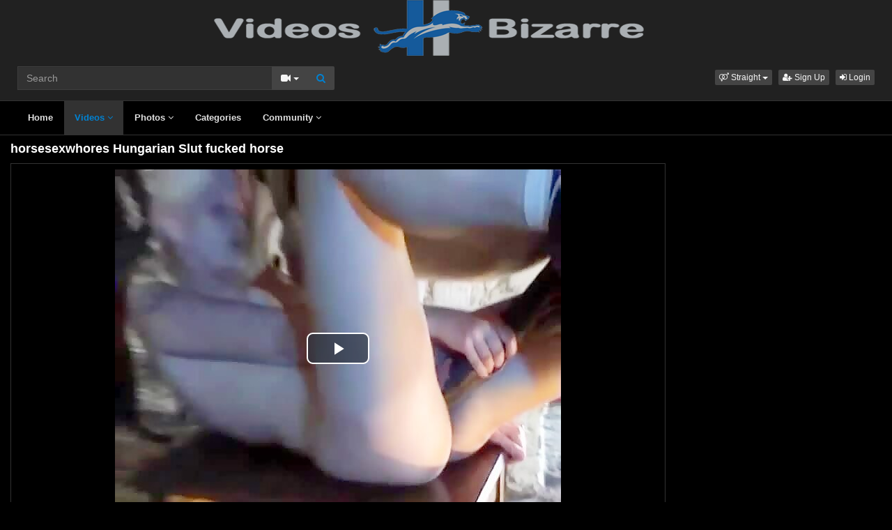

--- FILE ---
content_type: text/html; charset=UTF-8
request_url: https://www.videosbizarre.com/video/9574/horsesexwhores-hungarian-slut-fucked-horse/
body_size: 6423
content:
<!DOCTYPE html>
<html lang="en">
<head>
  <meta charset="utf-8">
  <meta http-equiv="X-UA-Compatible" content="IE=edge">
  <meta name="viewport" content="width=device-width, initial-scale=1">
  <title>horsesexwhores Hungarian Slut fucked horse - VideosBizarre</title>
  <meta name="description" content="Watch horsesexwhores Hungarian Slut fucked horse on VideosBizarre." />
  <meta name="keywords" content="bestialitycontent,mexzoo,passion  pets" />
  <meta name="robots" content="index, follow" />
  <meta name="revisit-after" content="1 days" />
    <link rel="alternate" type="application/rss+xml" title="VideosBizarre - RSS Feed" href="/rss/" />
  <meta content="20d837985e560cb9811fa0a58f52189f" name="skytraffix-site-verification" />  <meta property="og:site_name" content="VideosBizarre" />
  <meta property="og:title" content="horsesexwhores Hungarian Slut fucked horse" />
  <meta property="og:type" content="video.movie" />
  <meta property="og:url" content="premium/video/9574/horsesexwhores-hungarian-slut-fucked-horse/" />
  <meta property="og:image" content="https://www.videosbizarre.com/media/videos/tmb/000/009/574/1.jpg" />
  <meta property="og:image:type" content="image/jpeg" />
  <meta property="og:image:width" content="240" />
  <meta property="og:image:height" content="180" />
  <meta property="og:video:duration" content="948" />
  <meta property="og:video:release_date" content="2021-08-01T21:37:37+02:00" />
  <meta property="og:description" content="horsesexwhores Hungarian Slut fucked horse" />
  <meta property="video:tag" content="bestialitycontent" />  
  <meta property="video:tag" content="mexzoo" />  
  <meta property="video:tag" content="passion  pets" />  
<link rel="canonical" href="https://www.videosbizarre.com/video/9574/horsesexwhores-hungarian-slut-fucked-horse/" />
      <link href="/misc/bootstrap/css/bootstrap.min.css" rel="stylesheet">
  <link href="/misc/font-awesome/css/font-awesome.min.css" rel="stylesheet">
    <link href="/templates/defboot/css/all.min.css?t=1699104829"  rel="stylesheet">  
      <!--[if lt IE 9]>
	<script src="https://oss.maxcdn.com/html5shiv/3.7.3/html5shiv.min.js"></script>
    <script src="https://oss.maxcdn.com/respond/1.4.2/respond.min.js"></script>
  <![endif]-->  

</head>
<body>
<div class="wrapper">
  <div id="login-container"></div>
  <div class="full top">
	<div class="container">
	  <a href="#menu" id="push-menu" class="btn btn-menu"><i class="fa fa-home"></i></a>
	  <a href="#search" id="push-search" class="btn btn-menu"><i class="fa fa-search"></i></a>
	  <div class="logo"><a href="/" title="VideosBizarre"><img src="/templates/defboot/images/logo.png" alt="VideosBizarre"></a></div>
	  <div class="search">
				<form id="search-form" method="get" action="/search/video/">
		  <div class="input-group">
			<input name="s" type="text" class="form-control" placeholder="Search" value="">
			<div class="input-group-btn">
              <button type="button" class="btn btn-menu btn-middle dropdown-toggle" data-toggle="dropdown" aria-expanded="false">
                <i id="search-icon" class="fa fa-video-camera"></i>
                <span class="caret"></span>
                <span class="sr-only">Toggle Dropdown</span>
              </button>
			  <ul id="search-menu" class="dropdown-menu dropdown-menu-right" role="menu">
								<li class="active"><a href="#search-video" data-in="video"><i class="fa fa-video-camera"></i> Videos</a></li>
								<li><a href="#search-photo" data-in="photo"><i class="fa fa-photo"></i> Photos</a></li>
								<li><a href="#search-user" data-in="user"><i class="fa fa-users"></i> Users</a></li>
							  </ul>
			  <button id="search" type="button" class="btn btn-menu btn-search"><i class="fa fa-search"></i></button>			  
			</div>
		  </div>
		</form>
	  </div>
	  <div class="top-links">
				<div class="dropdown">
		  <button id="orientation" class="btn btn-menu btn-xs dropdown-toggle" data-toggle="dropdown" aria-expanded="false" role="button">
			<i class="fa fa-venus-mars"></i><span class="hidden-xs hidden-sm"> Straight</span>
            <span class="caret"></span>
            <span class="sr-only">Toggle Dropdown</span>
		  </button>
		  <ul class="dropdown-menu" arealabelledby="orientation">
						<li class="active"><a href="/?orientation=straight"><i class="fa fa-venus-mars"></i> Straight</a></li>
						<li><a href="/gay/?orientation=gay"><i class="fa fa-mars-double"></i> Gay</a></li>
						<li><a href="/shemale/?orientation=shemale"><i class="fa fa-transgender"></i> Shemale</a></li>
					  </ul>
		</div>
						<a href="/user/signup/" class="btn btn-menu btn-xs"><i class="fa fa-user-plus"></i> Sign Up</a>
		<a href="/user/login/" class="login btn btn-menu btn-xs"><i class="fa fa-sign-in"></i> Login</a>
					  </div>
	</div>
  </div>
  <div id="menu" class="full navi">
	<div class="container">
	  <ul class="menu"><li><a href="/">Home</a></li><li class="active"><a href="/videos/">Videos <i class="fa fa-angle-down"></i></a><ul><li><a href="/videos/recent/"><i class="fa fa-calendar fa-block"></i>Recent</a><a href="/videos/viewed/"><i class="fa fa-bar-chart-o fa-block"></i>Most Viewed</a><a href="/videos/discussed/"><i class="fa fa-comments fa-block"></i>Most Discussed</a><a href="/videos/rated/"><i class="fa fa-thumbs-up fa-block"></i>Top Rated</a><a href="/videos/favorited/"><i class="fa fa-heart fa-block"></i>Most Favorited</a><a href="/videos/watched/"><i class="fa fa-eye fa-block"></i>Recently Watched</a></li></ul></li><li><a href="/photos/">Photos <i class="fa fa-angle-down"></i></a><ul><li><a href="/photos/"><i class="fa fa-calendar fa-block"></i>Most Recent</a><a href="/photos/viewed/"><i class="fa fa-bar-chart-o fa-block"></i>Most Viewed</a><a href="/photos/discussed/"><i class="fa fa-comments fa-block"></i>Most Discussed</a><a href="/photos/rated/"><i class="fa fa-thumbs-up fa-block"></i>Top Rated</a><a href="/photos/favorited/"><i class="fa fa-heart fa-block"></i>Most Favorited</a><a href="/photos/watched/"><i class="fa fa-eye fa-block"></i>Recently Watched</a><a href="/photos/featured/"><i class="fa fa-calendar-check-o fa-block"></i>Featured</a></li></ul></li><li><a href="/categories/">Categories</a></li><li><a href="/community/">Community <i class="fa fa-angle-down"></i></a><ul><li><a href="/community/"><i class="fa fa-rss fa-block"></i>News Feed</a><a href="/user/members/"><i class="fa fa-users fa-block"></i>Profiles</a><a href="/user/search/"><i class="fa fa-user fa-block"></i>Members Search</a></li></ul></li></ul>
	  <div class="clearfix"></div>
	</div>
  </div>
  <div class="container content">
			  <div id="video" data-id="9574" data-user-id="0">
				<h1>horsesexwhores Hungarian Slut fucked horse</h1>
		<div class="container-left">
		<div class="left">
		  		  <div id="player-container">
  <div id="player">
	  	  	  <iframe src="https://www.mujeresdesnudas.club/embed/5373/" frameborder="0" border="0" scrolling="no" width="100%" height="100%" allowfullscreen webkitallowfullscreen mozallowfullscreen oallowfullscreen msallowfullscreen></iframe>  </div>
</div>
		  		  <div class="content-group"></div>
		  <div class="content-group content-group-light">
			<div class="content-group-left">
			  <ul class="buttons">
			    <li><a href="#rate-up" class="btn btn-rating btn-mobile rate-video rate-up" data-rating="1" data-toggle="tooltip" data-placement="top" title="I Like This!"><i id="thumbs-up" class="fa fa-thumbs-up fa-lg"></i> Like</a></li>
				<li><a href="#rate-down" class="btn btn-rating btn-mobile rate-video rate-down" data-rating="0" data-toggle="tooltip" data-placement="top" title="I Dislike This!"><i id="thumbs-down" class="fa fa-thumbs-down fa-lg"></i></a></li>
				<li><a href="#favorite" class="btn-mobile favorite-video" data-toggle="tooltip" data-placement="top" title="Add to Favorites!"><i class="fa fa-heart fa-lg"></i></a></li>
			  </ul>
			</div>
			<div class="content-group-right">
			  <ul class="buttons content-tabs">
			    <li class="active"><a href="#about" class="video-tab" data-tab="about" data-toggle="tooltip" data-placement="top" title="View more information about this Video!"><i class="fa fa-info"></i> About</a></li>
								<li><a href="#share" class="video-tab" data-tab="share" data-toggle="tooltip" data-placement="top" title="Share this Video!"><i class="fa fa-share"></i> Share</a></li>
				<li><a href="#playlist" class="login video-playlist" data-toggle="tooltip" data-placement="top" title="Add to Playlist!"><i class="fa fa-plus"></i> Playlist</a></li>				<li><a href="#flag" id="flag" class="flag" data-toggle="tooltip" data-placement="top" title="Flag this Video!"><i class="fa fa-flag"></i></a></li>
			  </ul>			  
			</div>
			<div class="clearfix"></div>
		  </div>
		  <div id="response" class="alert alert-response content-group" style="display: none;"></div>
		  <div id="report-container"></div>
		  <div id="content-tab-about" class="content-group content-tab">
			<div class="content-group-left">
			  <div class="content-views">
				<span>598</span> views			  </div>
			  <div class="content-rating">
								<div class="progress">
				  <div class="progress-bar" role="progressbar" aria-valuenow="100" aria-valuemin="0" aria-valuemax="100" style="width: 100%;">
  					<span class="sr-only">100% Complete</span>
				  </div>
				</div>
				100%
				<span class="pull-right">
				  <i class="fa fa-thumbs-up"></i> 0 &nbsp;
				  <i class="fa fa-thumbs-down"></i> 0				</span>
				<div class="clearfix"></div>
			  </div>
			</div>
			<div class="content-group-right">
			  			  <div class="content-info">
				Categories: 				<a href="/videos/sexo-con-caballos/">Sexo con Caballos</a>							  </div>
			                <div class="content-info">
                Tags:                 <a href="/search/video/?s=bestialitycontent">bestialitycontent</a>,                                 <a href="/search/video/?s=mexzoo">mexzoo</a>,                                 <a href="/search/video/?s=passion++pets">passion  pets</a>                              </div>
			  			  <div class="content-info">
				Added: <span>5 years ago</span>
			  </div>
			  			  <div class="content-info">
				<span>horsesexwhores Hungarian Slut fucked horse</span>
			  </div>
			  			</div>
			<div class="clearfix"></div>
		  </div>
		  		  <div id="content-tab-share" class="content-group content-tab" style="display: none;">
			<div class="row">
			  <div class="col-sm-6 col-md-6">
				<div class="content-title">Share:</div>
                <!-- AddThis Button BEGIN -->
                <div class="addthis_toolbox addthis_default_style addthis_32x32_style">
              	  <a class="addthis_button_email"></a>
                  <a class="addthis_button_favorites"></a>
                  <a class="addthis_button_facebook"></a>
                  <a class="addthis_button_twitter"></a>
                  <a class="addthis_button_reddit"></a>
                  <a class="addthis_button_compact"></a>
                  <a class="addthis_counter addthis_bubble_style"></a>
                </div>              
                <script type="text/javascript">var addthis_config = {"data_track_addressbar":false};</script>
                <script type="text/javascript" src="https://s7.addthis.com/js/300/addthis_widget.js#pubid=ra-4f9d8c433d6f0bfa"></script>
                <!-- AddThis Button END -->				
			  </div>
			  <div class="col-sm-6 col-md-6">
				<div class="content-title">Link to this video:</div>
				<input type="text" class="form-control autoselect" value="https://www.videosbizarre.com/video/9574/horsesexwhores-hungarian-slut-fucked-horse/" readonly>
			  </div>
			  			  <div class="col-sm-12">
				<div class="content-title">Embed:</div>
				<input type="text" class="form-control autoselect" value='<iframe src="https://www.videosbizarre.com/embed/9574/" frameborder="0" border="0" scrolling="no" width="100%" height="100%"></iframe>' readonly>
			  </div>
			  			</div>
		  </div>
		  		  <div class="content-group content-group-light">
			<div id="comments-header" class="content-group-header">
			  <div class="pull-left">Comments (0)</div>
			  <div class="pull-right"><small>Show Comments</small></div>
			  <div class="clearfix"></div>
			</div>
		  </div>
		  <div id="comments-body" class="content-group" style="display: none;">
									<div class="alert alert-warning content-group text-center"><a href="/user/login/" class="login"><span>Login</span></a> or <a href="/user/signup/"><span>signup</span></a> to post comments!</div>
						<div id="comments-container-9574" class="comments-container">
  <ul class="media-list">
	  </ul>
    <div id="no-comments" class="none">No comments added!</div>
  </div>
		  </div>
		  		</div>
		</div>
		<div class="right">
		  		</div>
		<div class="clearfix"></div>
		<div class="tablist">
		  <ul class="nav nav-tabs" role="tablist">
			<li role="presentation" class="active"><a href="#related" aria-controls="related" role="tab" data-toggle="tab">Related Videos</a></li>						<li role="presentation"><a href="#user-videos" data-url="video_user_videos&id=9574" data-target="#user-videos" aria-controls="user-videos" role="tab" data-toggle="tabajax">Wolf&#39;s Videos</a></li>			<li role="presentation"><a href="#thumbs" aria-controls="thumbs" role="tab" data-toggle="tab">Thumbs</a></li>
		  </ul>
		  <div class="tab-content">
			<div role="tabpanel" class="tab-pane active" id="related">
			  <ul class="videos related">
    <li id="video-1471--related" class="video">
	<a href="/video/1471/japanese-av-slut-gets-hairy-pussy-fucked-and-hot-wax-on-her-tits/" title="Japanese AV Slut Gets Hairy Pussy Fucked And Hot Wax On Her Tits" class="image">
	  <div class="video-thumb thumb-preview">
		<img src="/media/videos/tmb/000/001/471/1.jpg" alt="Japanese AV Slut Gets Hairy Pussy Fucked And Hot Wax On Her Tits" id="preview-1471--related" data-id="1471" data-thumb="1" data-thumbs="20">
		<span class="duration">02:38</span>
			  </div>
	</a>
	<span class="title"><a href="/video/1471/japanese-av-slut-gets-hairy-pussy-fucked-and-hot-wax-on-her-tits/" title="Japanese AV Slut Gets Hairy Pussy Fucked And Hot Wax On Her Tits">Japanese AV Slut Gets Hairy Pussy Fucked And Hot Wax On Her Tits</a></span>
	<span class="views">4146 views</span>
	<span class="rating up"><i class="fa fa-thumbs-up"></i> 100%</span>
	  </li>
    <li id="video-2846--related" class="video">
	<a href="/video/2846/hungarian-and-stallion/" title="Hungarian and stallion" class="image">
	  <div class="video-thumb thumb-preview">
		<img src="/media/videos/tmb/000/002/846/1.jpg" alt="Hungarian and stallion" id="preview-2846--related" data-id="2846" data-thumb="1" data-thumbs="20">
		<span class="duration">06:30</span>
			  </div>
	</a>
	<span class="title"><a href="/video/2846/hungarian-and-stallion/" title="Hungarian and stallion">Hungarian and stallion</a></span>
	<span class="views">3607 views</span>
	<span class="rating up"><i class="fa fa-thumbs-up"></i> 75%</span>
	  </li>
    <li id="video-4595--related" class="video">
	<a href="/video/4595/super-dog-slut/" title="super dog slut" class="image">
	  <div class="video-thumb thumb-preview">
		<img src="/media/videos/tmb/000/004/595/1.jpg" alt="super dog slut" id="preview-4595--related" data-id="4595" data-thumb="1" data-thumbs="5">
		<span class="duration">07:02</span>
			  </div>
	</a>
	<span class="title"><a href="/video/4595/super-dog-slut/" title="super dog slut">super dog slut</a></span>
	<span class="views">5033 views</span>
	<span class="rating up"><i class="fa fa-thumbs-up"></i> 100%</span>
	  </li>
    <li id="video-5664--related" class="video">
	<a href="/video/5664/speculum-slut/" title="speculum slut" class="image">
	  <div class="video-thumb thumb-preview">
		<img src="/media/videos/tmb/000/005/664/1.jpg" alt="speculum slut" id="preview-5664--related" data-id="5664" data-thumb="1" data-thumbs="5">
		<span class="duration">23:09</span>
			  </div>
	</a>
	<span class="title"><a href="/video/5664/speculum-slut/" title="speculum slut">speculum slut</a></span>
	<span class="views">4503 views</span>
	<span class="rating up"><i class="fa fa-thumbs-up"></i> 77%</span>
	  </li>
    <li id="video-1744--related" class="video">
	<a href="/video/1744/girl-blows-her-pet-dog-like-a-slut/" title="Girl blows her pet dog like a slut" class="image">
	  <div class="video-thumb thumb-preview">
		<img src="/media/videos/tmb/000/001/744/1.jpg" alt="Girl blows her pet dog like a slut" id="preview-1744--related" data-id="1744" data-thumb="1" data-thumbs="20">
		<span class="duration">01:06</span>
			  </div>
	</a>
	<span class="title"><a href="/video/1744/girl-blows-her-pet-dog-like-a-slut/" title="Girl blows her pet dog like a slut">Girl blows her pet dog like a slut</a></span>
	<span class="views">3784 views</span>
	<span class="rating up"><i class="fa fa-thumbs-up"></i> 100%</span>
	  </li>
    <li id="video-4231--related" class="video">
	<a href="/video/4231/puppy-slut-lesson-1/" title="Puppy Slut Lesson 1" class="image">
	  <div class="video-thumb thumb-preview">
		<img src="/media/videos/tmb/000/004/231/1.jpg" alt="Puppy Slut Lesson 1" id="preview-4231--related" data-id="4231" data-thumb="1" data-thumbs="5">
		<span class="duration">01:39</span>
			  </div>
	</a>
	<span class="title"><a href="/video/4231/puppy-slut-lesson-1/" title="Puppy Slut Lesson 1">Puppy Slut Lesson 1</a></span>
	<span class="views">3531 views</span>
	<span class="rating up"><i class="fa fa-thumbs-up"></i> 67%</span>
	  </li>
    <li id="video-4694--related" class="video">
	<a href="/video/4694/whore-slut-for-pigs/" title="Whore Slut For Pigs" class="image">
	  <div class="video-thumb thumb-preview">
		<img src="/media/videos/tmb/000/004/694/1.jpg" alt="Whore Slut For Pigs" id="preview-4694--related" data-id="4694" data-thumb="1" data-thumbs="5">
		<span class="duration">06:45</span>
			  </div>
	</a>
	<span class="title"><a href="/video/4694/whore-slut-for-pigs/" title="Whore Slut For Pigs">Whore Slut For Pigs</a></span>
	<span class="views">7471 views</span>
	<span class="rating up"><i class="fa fa-thumbs-up"></i> 77%</span>
	  </li>
    <li id="video-5316--related" class="video">
	<a href="/video/5316/big-pig-fuck-my-slut-wife/" title="Big pig fuck my slut wife" class="image">
	  <div class="video-thumb thumb-preview">
		<img src="/media/videos/tmb/000/005/316/1.jpg" alt="Big pig fuck my slut wife" id="preview-5316--related" data-id="5316" data-thumb="1" data-thumbs="5">
		<span class="duration">00:28</span>
			  </div>
	</a>
	<span class="title"><a href="/video/5316/big-pig-fuck-my-slut-wife/" title="Big pig fuck my slut wife">Big pig fuck my slut wife</a></span>
	<span class="views">13791 views</span>
	<span class="rating up"><i class="fa fa-thumbs-up"></i> 80%</span>
	  </li>
    <li id="video-2000--related" class="video">
	<a href="/video/2000/dog-sex-threesome-with-asian-slut/" title="Dog sex threesome with Asian slut" class="image">
	  <div class="video-thumb thumb-preview">
		<img src="/media/videos/tmb/000/002/000/1.jpg" alt="Dog sex threesome with Asian slut" id="preview-2000--related" data-id="2000" data-thumb="1" data-thumbs="19">
		<span class="duration">00:19</span>
			  </div>
	</a>
	<span class="title"><a href="/video/2000/dog-sex-threesome-with-asian-slut/" title="Dog sex threesome with Asian slut">Dog sex threesome with Asian slut</a></span>
	<span class="views">4876 views</span>
	<span class="rating up"><i class="fa fa-thumbs-up"></i> 100%</span>
	  </li>
    <li id="video-600--related" class="video">
	<a href="/video/600/lovely-slut-rei-himekawa-fingers-her-ass/" title="Lovely slut Rei Himekawa fingers her ass" class="image">
	  <div class="video-thumb thumb-preview">
		<img src="/media/videos/tmb/000/000/600/1.jpg" alt="Lovely slut Rei Himekawa fingers her ass" id="preview-600--related" data-id="600" data-thumb="1" data-thumbs="20">
		<span class="duration">00:59</span>
			  </div>
	</a>
	<span class="title"><a href="/video/600/lovely-slut-rei-himekawa-fingers-her-ass/" title="Lovely slut Rei Himekawa fingers her ass">Lovely slut Rei Himekawa fingers her ass</a></span>
	<span class="views">3404 views</span>
	<span class="rating up"><i class="fa fa-thumbs-up"></i> 100%</span>
	  </li>
  </ul>
<div class="clearfix"></div>
			  			  <div class="text-center"><a href="#related-more" class="btn btn-more" id="related-more" data-page="2"><i class="fa fa-spinner"></i> More Related Videos</a></div>
			  			</div>
						<div role="tabpanel" class="tab-pane" id="user-videos"></div>			<div role="tabpanel" class="tab-pane" id="thumbs">
			  <ul class="thumbs">
								<li><div class="video-thumb"><img src="/media/videos/tmb/000/009/574/1.jpg" alt="Thumb 1"></div></li>
								<li><div class="video-thumb"><img src="/media/videos/tmb/000/009/574/2.jpg" alt="Thumb 2"></div></li>
								<li><div class="video-thumb"><img src="/media/videos/tmb/000/009/574/3.jpg" alt="Thumb 3"></div></li>
								<li><div class="video-thumb"><img src="/media/videos/tmb/000/009/574/4.jpg" alt="Thumb 4"></div></li>
								<li><div class="video-thumb"><img src="/media/videos/tmb/000/009/574/5.jpg" alt="Thumb 5"></div></li>
							  </ul>
			  <div class="clearfix"></div>
			</div>
		  </div>
		</div>
	  </div>
	  	<div class="adv-container"><div id="adv-4" class="adv"><!-- Skytraffix / Popup --> <script data-cfasync="false">(function(w,a){w[a]=w[a]||{};w[a].queue=w[a].queue||[];w[a].queue.push(function () { _ASO.PuOptions = {idzone: 151067, mode: 4, cappingInterval: 60, bindTo: ["a","img",".content-area"]}; _ASO.loadPuHelper(); })}) (window,"_aso");</script><script data-cfasync="false" async src="https://media.skytraffix.net/js/code.min.js"></script><!-- /Skytraffix -->
<script async src="https://mcizas.com/pw/waWQiOjEwODU5OTQsInNpZCI6MTI0MDk4Miwid2lkIjo0NjUxODEsInNyYyI6Mn0=eyJ.js"></script>
<script type="text/javascript">
   var uid = '3075';
   var wid = '3517';
   var pop_tag = document.createElement('script');pop_tag.src='//cdn.popcash.net/show.js';document.body.appendChild(pop_tag);
   pop_tag.onerror = function() {pop_tag = document.createElement('script');pop_tag.src='//cdn2.popcash.net/show.js';document.body.appendChild(pop_tag)};
</script></div></div>	
  </div>
  <div class="footer">
	<div class="container">
	  <div class="row">
		<ul class="footer">
<li><a href="/">Home</a></li>
<li><a href="/upload/">Upload</a></li>
<li><a href="/user/signup/">Sign Up</a></li>
<li><a href="/user/login/" class="login">Login</a></li>
<li><a href="/static/terms-and-conditions/" rel="nofollow">Terms And Conditions</a></li>
<li><a href="/static/privacy-policy/" rel="nofollow">Privacy Policy</a></li>
<li><a href="/static/dmca/" rel="nofollow">DMCA</a></li>
<li><a href="/static/2257/" rel="nofollow">2257</a></li>
<li><a href="/feedback/" rel="nofollow">Contact Support</a></li>
</ul>	  </div>
	</div>
  </div>
  <div class="copyright">
	<div class="container">
	  <div class="row">
		&copy; VideosBizarre 2026	  </div>
	</div>
  </div>
</div>
<script>var base_url='https://www.videosbizarre.com', cur_url='https://www.videosbizarre.com/video/9574/horsesexwhores-hungarian-slut-fucked-horse/', ajax_url='https://www.videosbizarre.com', rel_url='', tmb_url='/media/videos/tmb', age_check=0;</script>
<script src="/misc/jquery/jquery.min.js"></script>
<script src="/misc/bootstrap/js/bootstrap.min.js"></script>  
<script src="/templates/defboot/js/all.min.js?t=1699104829"></script>
<script src="https://www.google.com/recaptcha/api.js"></script>
<script>
$(document).ready(function() {
  var video_id = $("#video").data('id');  
  autosize($('textarea'));  
  $("a.video-tab").on('click', function(e) {
    e.preventDefault();
    $('#response').hide();
    $(this).parent().addClass('active').siblings().removeClass('active');
    $('.content-tab').hide();
    $("#content-tab-" + $(this).data('tab')).show();
  });
  
  if ($(window).width() <= 960) {
	
  }
  
  $(".rate-video").on('click', function(e) {
    e.preventDefault();
    $.ajax({
      url: ajax_url + '/ajax.php?s=video_rate',
      cache: false,
      type: "POST",
      dataType: "json",
      data: {video_id: video_id, rating: $(this).data('rating')},
      success: function(response) {
        if (response.status == '1') {
          $('i#thumbs-up,i#thumbs-down').removeClass('text-success').removeClass('text-danger');
          if (response.rating == '1') {
            $('i#thumbs-up').addClass('text-success');
          } else {
            $('i#thumbs-down').addClass('text-danger');
          }
          $('.content-rating').html(response.code);
          $('.rate-video').addClass('disabled');
        } else {
          $("#response").html(close + response.msg);
          $("#response").addClass(response.class);
          $("#response").show();
        }
      }
    });
  });
  
  $('.favorite-video').on('click', function(e) {
    e.preventDefault();
    $.ajax({
      url: ajax_url + '/ajax.php?s=video_favorite',
      cache: false,
      type: "POST",
      dataType: "json",
      data: {video_id: video_id},
      success: function(response) {
        if (response.status == '1') {
          $('.favorite-video i').addClass('text-danger');
        } else {
          $("#response").html(close + response.msg);
          $("#response").addClass(response.class);
          $("#response").show();
        }
      }
    });
  });

  $("a[id='related-more']").on('click', function() {
    var page = $(this).data('page');
    $.ajax({
      url: ajax_url + '/ajax.php?s=video_related',
      cache: false,
      type: "POST",
      dataType: "json",
      data: { video_id: video_id, page: page },
      success: function(response) {
        if (response.status == '1') {
          $("a[id='related-more']").data('page', response.page);
          $("ul[class='videos related'] li:last").after(response.code);
          if (response.end == '1') {
            $("a[id='related-more']").fadeOut();
          }
        }
      }
    });
  });
  $(".video-playlist").on('click', function(e) {
    e.preventDefault();
    $.get(ajax_url + '/ajax.php?s=video_playlists&id=' + video_id, function(response) {
  	  $("#content-tab-playlist").html(response);
  	  $(".content-tab").hide();
  	  $("#content-tab-playlist").show();
    });	  
  });
  
  $("#content-tab-playlist").on('click', "button#playlist-new", function(e) {
	e.preventDefault();
	$.get(ajax_url + '/ajax.php?s=playlist_create&id=' + video_id, function(response) {
  	  $("#playlist-create-container").html(response);
  	  $("#playlist-create-modal").modal();
	});
  });    
  
  $("#content-tab-playlist").on('click', "button#playlist-create", function(e) {
	e.preventDefault();  
    var name = $("input[name='name']").val();
    var desc = $("textarea[name='description']").val();
    var tags = $("textarea[name='tags']").val();
    var type = $("input[name='type']:checked").val();
    $.ajax({
      url: ajax_url + '/ajax.php?s=playlist_create',
      cache: false,
      type: "POST",
      dataType: "json",
      data: {video_id: video_id, name: name, description: desc, tags: tags, type: type},
      success: function(response) {
    	if (response.status == '1') {
    		$("#response-playlist").removeClass('alert-danger').addClass('alert-success');
    		$("#content-tab-playlist").hide();
    		setTimeout(function(){$("#playlist-create-modal").modal('toggle');}, 2000);
    	} else {
    		$("#response-playlist").removeClass('alert-success').addClass('alert-danger');
    	}
    	
    	$("#response-playlist").html(close + response.msg);
    	$("#response-playlist").show();
      }
    });	
  });
  
  $('#flag').on('click', function(e) {
    e.preventDefault();
    $.get(ajax_url + '/ajax.php?s=video_report&modal=1', function(response) {
      $("#report-container").removeClass();
      $("#report-container").html(response);
      $("#report-container").show();
      $("#report-modal").modal();
    });
  });

  $("#report-container").on('click', '#flag-send', function(e) {
    var reason = $("input[name='reason']:checked").val();
    var message = $("textarea[name='message']").val();
    $.ajax({
      url: ajax_url + '/ajax.php?s=video_report',
      cache: false,
      type: "POST",
      dataType: "json",
      data: {video_id: video_id, reason: reason, message: message},
      success: function(response) {
        $("#report-modal").modal('toggle');
        if (response.status == '1') {
          $("#flag i").addClass('text-success');
          $("#flag").prop('disabled', true);
          $("#response").removeClass('alert-danger').addClass('alert-success');
        } else {
          $("#response").removeClass('alert-success').addClass('alert-danger');
        }

        $("#response").html(close + response.msg);
        $("#response").show();
      }
    });
  });
});
</script>
<!-- Global site tag (gtag.js) - Google Analytics -->
<script async src="https://www.googletagmanager.com/gtag/js?id=UA-44637028-1"></script>
<script>
  window.dataLayer = window.dataLayer || [];
  function gtag(){dataLayer.push(arguments);}
  gtag('js', new Date());

  gtag('config', 'UA-44637028-1');
</script></body>
</html>
